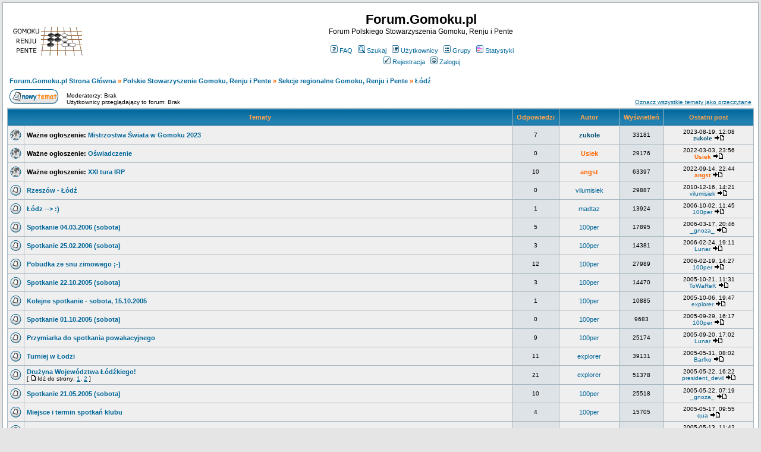

--- FILE ---
content_type: text/html
request_url: http://forum.gomoku.pl/viewforum.php?f=19&sid=8434ff9c1131f85a23f6542dcb51ebd1
body_size: 8597
content:
<!DOCTYPE HTML PUBLIC "-//W3C//DTD HTML 4.01 Transitional//EN">
<html dir="ltr">
<head>
  <meta http-equiv="Content-Type" content="text/html; charset=iso-8859-2">
  <meta http-equiv="Content-Style-Type" content="text/css">
  <META NAME="Keywords" content="gomoku, renju, pente">
  <META NAME="Description" content="Forum Polskiego Stowarzyszenia Gomoku, Renju i Pente">    <title>Forum.Gomoku.pl :: Zobacz Forum - Łódź</title>
  <link rel="stylesheet" href="templates/subSilver/subSilver.css" type="text/css">
	<script language="Javascript" type="text/javascript">
	<!--
	var factive_color = '#F9F9F0';
	var faonmouse_color = '#DEE3E7';
	var faonmouse2_color = '#EFEFEF';
	var l_empty_message = 'Musisz wpisać wiadomość przed wysłaniem';
	var no_text_selected = 'Zaznacz najpierw tekst';
	var cname = 'bb038dfef1-1';
	var cpath = '/';
	var cdomain = 'forum.gomoku.pl';
	var csecure = '0';
				//-->
	</script>
	<script language="JavaScript" type="text/javascript" src="images/jsscripts.js"></script>
		<script language="JavaScript" type="text/javascript" src="templates/subSilver/overlib.js"><!-- overLIB (c) Erik Bosrup --></script>
	</head>
<body bgcolor="#E5E5E5" text="#000000" link="#006699" vlink="#5493B4" onload="focus_field('focus');">
<div id="overDiv" style="position:absolute; visibility:hidden; filter: alpha(opacity=85); -moz-opacity: 0.85; opacity: 0.85; z-index: 10"></div>

<a name="top"></a><table width="100%" cellspacing="0" cellpadding="7" border="0" align="center">
   <tr>
      <td class="bodyline">
	                             <table width="100%" cellspacing="0" cellpadding="8" border="0" align="center">
            <tr>
               <td><a href="index.php?sid=0077e95cba4057abc63be32b03208aa0"><img src="templates/subSilver/images/logo_phpBB.gif" border="0" alt="Forum.Gomoku.pl Strona Główna" vspace="1"></a></td>
               <td align="center" width="100%" valign="middle">
                  <span class="maintitle">Forum.Gomoku.pl</span>
                  <br>
                  <span class="gen">Forum Polskiego Stowarzyszenia Gomoku, Renju i Pente<br><br></span>
                  <table cellspacing="0" cellpadding="2" border="0">
                     <tr>
                        <td align="center" valign="top" nowrap="nowrap"><span class="mainmenu">
                           <a href="faq.php?sid=0077e95cba4057abc63be32b03208aa0" class="mainmenu"><img src="templates/subSilver/images/icon_mini_faq.gif" width="12" height="13" border="0" alt="FAQ" hspace="3">FAQ</a>
                           &nbsp;<a href="search.php?sid=0077e95cba4057abc63be32b03208aa0" class="mainmenu"><img src="templates/subSilver/images/icon_mini_search.gif" width="12" height="13" border="0" alt="Szukaj" hspace="3">Szukaj</a>
                           &nbsp;<a href="memberlist.php?sid=0077e95cba4057abc63be32b03208aa0" class="mainmenu"><img src="templates/subSilver/images/icon_mini_members.gif" width="12" height="13" border="0" alt="Użytkownicy" hspace="3">Użytkownicy</a>
                           &nbsp;<a href="groupcp.php?sid=0077e95cba4057abc63be32b03208aa0" class="mainmenu"><img src="templates/subSilver/images/icon_mini_groups.gif" width="12" height="13" border="0" alt="Grupy" hspace="3">Grupy</a>

                           
                                                                                 &nbsp;<a href="statistics.php?sid=0077e95cba4057abc63be32b03208aa0" class="mainmenu"><img src="templates/subSilver/images/icon_mini_statistics.gif" width="12" height="13" border="0" alt="Statystyki" hspace="3">Statystyki</a>
                                                      </span></td>
                     </tr>
                     <tr>
                        <td height="25" align="center" valign="top" nowrap="nowrap"><span class="mainmenu">
                           <a href="profile.php?mode=register&amp;sid=0077e95cba4057abc63be32b03208aa0" class="mainmenu"><img src="templates/subSilver/images/icon_mini_register.gif" width="12" height="13" border="0" alt="Rejestracja" hspace="3">Rejestracja</a>
                           &nbsp;<a href="login.php?sid=0077e95cba4057abc63be32b03208aa0" class="mainmenu"><img src="templates/subSilver/images/icon_mini_login.gif" width="12" height="13" border="0" alt="Zaloguj" hspace="3">Zaloguj</a>
                                                                                                                                                               </span></td>
                     </tr>
                  </table>
               </td>
                           </tr>
         </table>
         		            <table width="100%" cellspacing="2" cellpadding="2" border="0" align="center">
	<tr>
		<td align="left" valign="middle" class="nav" width="100%"><span class="nav" style="color: #FF6600;"><a href="index.php?sid=0077e95cba4057abc63be32b03208aa0" class="nav">Forum.Gomoku.pl Strona Główna</a> &raquo;&nbsp;<a href="./index.php?c=5&amp;sid=0077e95cba4057abc63be32b03208aa0" class="nav">Polskie Stowarzyszenie Gomoku, Renju i Pente</a> &raquo;&nbsp;<a href="./viewforum.php?f=13&amp;sid=0077e95cba4057abc63be32b03208aa0" class="nav">Sekcje regionalne Gomoku, Renju i Pente</a> &raquo;&nbsp;<a href="./viewforum.php?f=19&amp;sid=0077e95cba4057abc63be32b03208aa0" class="nav">Łódź</a></span></td>
	</tr>
</table>
<table width="100%" cellspacing="2" cellpadding="2" border="0" align="center">
	<tr>
		<td align="left" valign="bottom" width="90"><a href="posting.php?mode=newtopic&amp;f=19&amp;sid=0077e95cba4057abc63be32b03208aa0"><img src="templates/subSilver/images/lang_polish/post.gif" width="82" height="25" border="0" alt="Napisz nowy temat"></a>&nbsp;&nbsp;</td>
		<td align="left" valign="bottom"><span class="gensmall">Moderatorzy: Brak<br>Użytkownicy przeglądający to forum: Brak</span></td>
		<td align="right" valign="bottom" nowrap="nowrap"><span class="gensmall"><b></b><a href="viewforum.php?f=19&amp;mark=topics&amp;sid=0077e95cba4057abc63be32b03208aa0">Oznacz wszystkie tematy jako przeczytane</a></span></td>
	</tr>
</table>

<table border="0" cellpadding="4" cellspacing="1" width="100%" class="forumline">
	<tr>
		<th colspan="2" align="center" height="25" class="thCornerL" nowrap="nowrap">&nbsp;Tematy&nbsp;</th>
		<th width="50" align="center" class="thTop" nowrap="nowrap">&nbsp;Odpowiedzi&nbsp;</th>
		<th width="100" align="center" class="thTop" nowrap="nowrap">&nbsp;Autor&nbsp;</th>
		<th width="50" align="center" class="thTop" nowrap="nowrap">&nbsp;Wyświetleń&nbsp;</th>
		<th width="150" align="center" class="thCornerR" nowrap="nowrap">&nbsp;Ostatni post&nbsp;</th>
	</tr>
					<tr>
		<td class="row1" align="center" valign="middle" width="20"><img src="templates/subSilver/images/folder_global_announce.gif" width="19" height="18" alt=""></td>
				<td class="row1" width="100%" onMouseOver="onv(this);" onMouseOut="ont(this);" ><span class="topictitle"><b>Ważne ogłoszenie:</b> 		<a href="viewtopic.php?t=2542&amp;sid=0077e95cba4057abc63be32b03208aa0" class="topictitle"				 onMouseOver="return overlib('<left><fieldset><legend><b>Pierwszy post</b></legend>W dniach 10-19 sierpnia odbędą się w Budapeszcie Mistrzostwa Świata w Gomoku. <br /> <br />Więcej informacji na https://sites.google.com/view/gwc2023/.</fieldset><fieldset><legend><b>Ostatni post</b></legend>Adrian wicemistrzem świata! <br /> <br />Pełne wyniki https://www.renju.net/tournament/2998/ i https://www.renju.net/tournament/2997/.</fieldset></left>', ol_width=400, ol_offsetx=10, ol_offsety=10, CAPTION, '<center>Pierwszy post :: Ostatni post</center>')" onMouseOut="nd();">Mistrzostwa Świata w Gomoku 2023</a></span><span class="gensmall"></span><span class="gensmall"></span><span class="gensmall"><br></span></td>
				<td class="row2" onMouseOver="onv2(this);" onMouseOut="ont(this);" align="center" valign="middle"><span class="postdetails">7</span></td>
		<td class="row1" onMouseOver="onv(this);" onMouseOut="ont(this);" align="center" valign="middle"><span class="name"><a href="profile.php?mode=viewprofile&amp;u=214&amp;sid=0077e95cba4057abc63be32b03208aa0" style="color:#005175; font-weight: bold;" class="genmed">zukole</a></span></td>
		<td class="row2" onMouseOver="onv2(this);" onMouseOut="ont(this);" align="center" valign="middle"><span class="postdetails">33181</span></td>
		<td class="row1" onMouseOver="onv(this);" onMouseOut="ont(this);" align="center" valign="middle" nowrap="nowrap"><span class="postdetails">2023-08-19, 12:08<br><a href="profile.php?mode=viewprofile&amp;u=214&amp;sid=0077e95cba4057abc63be32b03208aa0" style="color:#005175; font-weight: bold;" class="gensmall">zukole</a> <a href="viewtopic.php?p=60370&amp;sid=0077e95cba4057abc63be32b03208aa0#60370"><img src="templates/subSilver/images/icon_latest_reply.gif" width="18" height="9" alt="" title="Ostatni post" border="0" /></a></span></td>
	</tr>
				<tr>
		<td class="row1" align="center" valign="middle" width="20"><img src="templates/subSilver/images/folder_global_announce.gif" width="19" height="18" alt=""></td>
				<td class="row1" width="100%" onMouseOver="onv(this);" onMouseOut="ont(this);" ><span class="topictitle"><b>Ważne ogłoszenie:</b> 		<a href="viewtopic.php?t=2531&amp;sid=0077e95cba4057abc63be32b03208aa0" class="topictitle"				 onMouseOver="return overlib('<left><fieldset><legend><b>Pierwszy post</b></legend>PSGRiP stanowczo potępia inwazję rosyjską na Ukrainie.  <br /> <br />Jesteśmy myślami z naszymi kolegami, ukraińskimi graczami, a także całym narodem ukraińskim.  <br /> <br />Uważamy, że w zawodach pod auspicjami PSGRiP nie powinni brać udziału gracze popierający agresję Rosji n [...]</fieldset></left>', ol_width=400, ol_offsetx=10, ol_offsety=10, CAPTION, '<center>Pierwszy post</center>')" onMouseOut="nd();">Oświadczenie</a></span><span class="gensmall"></span><span class="gensmall"></span><span class="gensmall"><br></span></td>
				<td class="row2" onMouseOver="onv2(this);" onMouseOut="ont(this);" align="center" valign="middle"><span class="postdetails">0</span></td>
		<td class="row1" onMouseOver="onv(this);" onMouseOut="ont(this);" align="center" valign="middle"><span class="name"><a href="profile.php?mode=viewprofile&amp;u=887&amp;sid=0077e95cba4057abc63be32b03208aa0" style="color:#FF6600" class="genmed"><b>Usiek</b></a></span></td>
		<td class="row2" onMouseOver="onv2(this);" onMouseOut="ont(this);" align="center" valign="middle"><span class="postdetails">29176</span></td>
		<td class="row1" onMouseOver="onv(this);" onMouseOut="ont(this);" align="center" valign="middle" nowrap="nowrap"><span class="postdetails">2022-03-03, 23:56<br><a href="profile.php?mode=viewprofile&amp;u=887&amp;sid=0077e95cba4057abc63be32b03208aa0" style="color:#FF6600" class="gensmall"><b>Usiek</b></a> <a href="viewtopic.php?p=60145&amp;sid=0077e95cba4057abc63be32b03208aa0#60145"><img src="templates/subSilver/images/icon_latest_reply.gif" width="18" height="9" alt="" title="Ostatni post" border="0" /></a></span></td>
	</tr>
				<tr>
		<td class="row1" align="center" valign="middle" width="20"><img src="templates/subSilver/images/folder_global_announce.gif" width="19" height="18" alt=""></td>
				<td class="row1" width="100%" onMouseOver="onv(this);" onMouseOut="ont(this);" ><span class="topictitle"><b>Ważne ogłoszenie:</b> 		<a href="viewtopic.php?t=2529&amp;sid=0077e95cba4057abc63be32b03208aa0" class="topictitle"				 onMouseOver="return overlib('<left><fieldset><legend><b>Pierwszy post</b></legend>7 marca startuje kolejna edycja IRP! :) <br /> <br />Zachęcam wszystkich do uczestnictwa, licząc tradycyjnie na wysoki poziom rozgrywek! :) <br /> <br />http://pl.euroleague.cz/php/news.php <br /> <br />Pozdrawiam <br /> <br />Angst</fieldset><fieldset><legend><b>Ostatni post</b></legend>Kolejny sezon IRP za nami. W wielkim stylu klasę potwierdził Zoli, który wygrał z kompletem punktów. W wyniku meczu na szczycie Monstr po pokonaniu Uśka zapewnił sobie 2. miejsce w rozgrywkach, ale Łukasz utrzymał miejsce na podium. Gratulacje dla medalistów!  [...]</fieldset></left>', ol_width=400, ol_offsetx=10, ol_offsety=10, CAPTION, '<center>Pierwszy post :: Ostatni post</center>')" onMouseOut="nd();">XXI tura IRP</a></span><span class="gensmall"></span><span class="gensmall"></span><span class="gensmall"><br></span></td>
				<td class="row2" onMouseOver="onv2(this);" onMouseOut="ont(this);" align="center" valign="middle"><span class="postdetails">10</span></td>
		<td class="row1" onMouseOver="onv(this);" onMouseOut="ont(this);" align="center" valign="middle"><span class="name"><a href="profile.php?mode=viewprofile&amp;u=12&amp;sid=0077e95cba4057abc63be32b03208aa0" style="color:#FF6600" class="genmed"><b>angst</b></a></span></td>
		<td class="row2" onMouseOver="onv2(this);" onMouseOut="ont(this);" align="center" valign="middle"><span class="postdetails">63397</span></td>
		<td class="row1" onMouseOver="onv(this);" onMouseOut="ont(this);" align="center" valign="middle" nowrap="nowrap"><span class="postdetails">2022-09-14, 22:44<br><a href="profile.php?mode=viewprofile&amp;u=12&amp;sid=0077e95cba4057abc63be32b03208aa0" style="color:#FF6600" class="gensmall"><b>angst</b></a> <a href="viewtopic.php?p=60231&amp;sid=0077e95cba4057abc63be32b03208aa0#60231"><img src="templates/subSilver/images/icon_latest_reply.gif" width="18" height="9" alt="" title="Ostatni post" border="0" /></a></span></td>
	</tr>
				<tr>
		<td class="row1" align="center" valign="middle" width="20"><img src="templates/subSilver/images/folder.gif" width="19" height="18" alt=""></td>
				<td class="row1" width="100%" onMouseOver="onv(this);" onMouseOut="ont(this);" ><span class="topictitle">		<a href="viewtopic.php?t=2133&amp;sid=0077e95cba4057abc63be32b03208aa0" class="topictitle"				 onMouseOver="return overlib('<left><fieldset><legend><b>Pierwszy post</b></legend>Siema, może sparing? :D </fieldset></left>', ol_width=400, ol_offsetx=10, ol_offsety=10, CAPTION, '<center>Pierwszy post</center>')" onMouseOut="nd();">Rzeszów - Łódź</a></span><span class="gensmall"></span><span class="gensmall"></span><span class="gensmall"><br></span></td>
				<td class="row2" onMouseOver="onv2(this);" onMouseOut="ont(this);" align="center" valign="middle"><span class="postdetails">0</span></td>
		<td class="row1" onMouseOver="onv(this);" onMouseOut="ont(this);" align="center" valign="middle"><span class="name"><a href="profile.php?mode=viewprofile&amp;u=447&amp;sid=0077e95cba4057abc63be32b03208aa0" class="genmed">vilumisiek</a></span></td>
		<td class="row2" onMouseOver="onv2(this);" onMouseOut="ont(this);" align="center" valign="middle"><span class="postdetails">29887</span></td>
		<td class="row1" onMouseOver="onv(this);" onMouseOut="ont(this);" align="center" valign="middle" nowrap="nowrap"><span class="postdetails">2010-12-16, 14:21<br><a href="profile.php?mode=viewprofile&amp;u=447&amp;sid=0077e95cba4057abc63be32b03208aa0" class="gensmall">vilumisiek</a> <a href="viewtopic.php?p=47133&amp;sid=0077e95cba4057abc63be32b03208aa0#47133"><img src="templates/subSilver/images/icon_latest_reply.gif" width="18" height="9" alt="" title="Ostatni post" border="0" /></a></span></td>
	</tr>
				<tr>
		<td class="row1" align="center" valign="middle" width="20"><img src="templates/subSilver/images/folder.gif" width="19" height="18" alt=""></td>
				<td class="row1" width="100%" onMouseOver="onv(this);" onMouseOut="ont(this);" ><span class="topictitle">		<a href="viewtopic.php?t=1337&amp;sid=0077e95cba4057abc63be32b03208aa0" class="topictitle"				 onMouseOver="return overlib('<left><fieldset><legend><b>Pierwszy post</b></legend>Sorka za zasmiecanie ;p <br /> <br />ale skoro juz powoli zaczynam powracac do formy ;p to możliwe tez ze bede chcial powrocic w wasze szeregi ;p a że zaczełem w Łodzi studia ;p dlatego też chce sie zapytac ;p czy ktoś tutaj studiuje na WSinf albo cos ;p;p <br /> <br />:):)</fieldset><fieldset><legend><b>Ostatni post</b></legend>Niedługo pewnie reaktywujemy spotania klubu...</fieldset></left>', ol_width=400, ol_offsetx=10, ol_offsety=10, CAPTION, '<center>Pierwszy post :: Ostatni post</center>')" onMouseOut="nd();">Łódz --&gt; :)</a></span><span class="gensmall"></span><span class="gensmall"></span><span class="gensmall"><br></span></td>
				<td class="row2" onMouseOver="onv2(this);" onMouseOut="ont(this);" align="center" valign="middle"><span class="postdetails">1</span></td>
		<td class="row1" onMouseOver="onv(this);" onMouseOut="ont(this);" align="center" valign="middle"><span class="name"><a href="profile.php?mode=viewprofile&amp;u=77&amp;sid=0077e95cba4057abc63be32b03208aa0" class="genmed">madtaz</a></span></td>
		<td class="row2" onMouseOver="onv2(this);" onMouseOut="ont(this);" align="center" valign="middle"><span class="postdetails">13924</span></td>
		<td class="row1" onMouseOver="onv(this);" onMouseOut="ont(this);" align="center" valign="middle" nowrap="nowrap"><span class="postdetails">2006-10-02, 11:45<br><a href="profile.php?mode=viewprofile&amp;u=3&amp;sid=0077e95cba4057abc63be32b03208aa0" class="gensmall">100per</a> <a href="viewtopic.php?p=26408&amp;sid=0077e95cba4057abc63be32b03208aa0#26408"><img src="templates/subSilver/images/icon_latest_reply.gif" width="18" height="9" alt="" title="Ostatni post" border="0" /></a></span></td>
	</tr>
				<tr>
		<td class="row1" align="center" valign="middle" width="20"><img src="templates/subSilver/images/folder.gif" width="19" height="18" alt=""></td>
				<td class="row1" width="100%" onMouseOver="onv(this);" onMouseOut="ont(this);" ><span class="topictitle">		<a href="viewtopic.php?t=1229&amp;sid=0077e95cba4057abc63be32b03208aa0" class="topictitle"				 onMouseOver="return overlib('<left><fieldset><legend><b>Pierwszy post</b></legend>Zapraszam na kolejne spotkanie - ŁDK, 12:00.</fieldset><fieldset><legend><b>Ostatni post</b></legend>a w ta sobote jest spotkanie?</fieldset></left>', ol_width=400, ol_offsetx=10, ol_offsety=10, CAPTION, '<center>Pierwszy post :: Ostatni post</center>')" onMouseOut="nd();">Spotkanie 04.03.2006 (sobota)</a></span><span class="gensmall"></span><span class="gensmall"></span><span class="gensmall"><br></span></td>
				<td class="row2" onMouseOver="onv2(this);" onMouseOut="ont(this);" align="center" valign="middle"><span class="postdetails">5</span></td>
		<td class="row1" onMouseOver="onv(this);" onMouseOut="ont(this);" align="center" valign="middle"><span class="name"><a href="profile.php?mode=viewprofile&amp;u=3&amp;sid=0077e95cba4057abc63be32b03208aa0" class="genmed">100per</a></span></td>
		<td class="row2" onMouseOver="onv2(this);" onMouseOut="ont(this);" align="center" valign="middle"><span class="postdetails">17895</span></td>
		<td class="row1" onMouseOver="onv(this);" onMouseOut="ont(this);" align="center" valign="middle" nowrap="nowrap"><span class="postdetails">2006-03-17, 20:46<br><a href="profile.php?mode=viewprofile&amp;u=84&amp;sid=0077e95cba4057abc63be32b03208aa0" class="gensmall">_gnoza_</a> <a href="viewtopic.php?p=24295&amp;sid=0077e95cba4057abc63be32b03208aa0#24295"><img src="templates/subSilver/images/icon_latest_reply.gif" width="18" height="9" alt="" title="Ostatni post" border="0" /></a></span></td>
	</tr>
				<tr>
		<td class="row1" align="center" valign="middle" width="20"><img src="templates/subSilver/images/folder.gif" width="19" height="18" alt=""></td>
				<td class="row1" width="100%" onMouseOver="onv(this);" onMouseOut="ont(this);" ><span class="topictitle">		<a href="viewtopic.php?t=1222&amp;sid=0077e95cba4057abc63be32b03208aa0" class="topictitle"				 onMouseOver="return overlib('<left><fieldset><legend><b>Pierwszy post</b></legend>Zapraszam na kolejne spotkanie - tradycyjnie ŁDK, ul. Traugotta, godz. 12:00 (do 17:00). Kilka osób zapowiedziało już swoją obecność - proszę o potwierdzenia na forum.</fieldset><fieldset><legend><b>Ostatni post</b></legend>no i niestety - sprawy wyzsze stanely nade mna i nie uda sie dojechac... co wiecej zajete mam 2 pierwsze soboty marca (praca...) wiec niestety nie mozecie na mnie liczyc w nablizszym czasie :/</fieldset></left>', ol_width=400, ol_offsetx=10, ol_offsety=10, CAPTION, '<center>Pierwszy post :: Ostatni post</center>')" onMouseOut="nd();">Spotkanie 25.02.2006 (sobota)</a></span><span class="gensmall"></span><span class="gensmall"></span><span class="gensmall"><br></span></td>
				<td class="row2" onMouseOver="onv2(this);" onMouseOut="ont(this);" align="center" valign="middle"><span class="postdetails">3</span></td>
		<td class="row1" onMouseOver="onv(this);" onMouseOut="ont(this);" align="center" valign="middle"><span class="name"><a href="profile.php?mode=viewprofile&amp;u=3&amp;sid=0077e95cba4057abc63be32b03208aa0" class="genmed">100per</a></span></td>
		<td class="row2" onMouseOver="onv2(this);" onMouseOut="ont(this);" align="center" valign="middle"><span class="postdetails">14381</span></td>
		<td class="row1" onMouseOver="onv(this);" onMouseOut="ont(this);" align="center" valign="middle" nowrap="nowrap"><span class="postdetails">2006-02-24, 19:11<br><a href="profile.php?mode=viewprofile&amp;u=402&amp;sid=0077e95cba4057abc63be32b03208aa0" class="gensmall">Lunar</a> <a href="viewtopic.php?p=23869&amp;sid=0077e95cba4057abc63be32b03208aa0#23869"><img src="templates/subSilver/images/icon_latest_reply.gif" width="18" height="9" alt="" title="Ostatni post" border="0" /></a></span></td>
	</tr>
				<tr>
		<td class="row1" align="center" valign="middle" width="20"><img src="templates/subSilver/images/folder.gif" width="19" height="18" alt=""></td>
				<td class="row1" width="100%" onMouseOver="onv(this);" onMouseOut="ont(this);" ><span class="topictitle">		<a href="viewtopic.php?t=1211&amp;sid=0077e95cba4057abc63be32b03208aa0" class="topictitle"				 onMouseOver="return overlib('<left><fieldset><legend><b>Pierwszy post</b></legend>Spotykamy się 18 lutego, tradycyjnie w Łódzkim Domu Kultury na Traugutta, o 12:00 - czekam na zgłoszenia...</fieldset><fieldset><legend><b>Ostatni post</b></legend>na wczorajszym spotkaniu padł rekord frekwencji - 9 osób !!!! A mogło być jeszcze więcej, bo mniej więcej drugie tyle zapowiadało, że &amp;quot;najprawdopodobniej przyjdą&amp;quot;... <br />Pojawili się (w kolejności przybycia, o ile dobrze pamiętam): <br />- Artur (Explorer),  [...]</fieldset></left>', ol_width=400, ol_offsetx=10, ol_offsety=10, CAPTION, '<center>Pierwszy post :: Ostatni post</center>')" onMouseOut="nd();">Pobudka ze snu zimowego ;-)</a></span><span class="gensmall"></span><span class="gensmall"></span><span class="gensmall"><br></span></td>
				<td class="row2" onMouseOver="onv2(this);" onMouseOut="ont(this);" align="center" valign="middle"><span class="postdetails">12</span></td>
		<td class="row1" onMouseOver="onv(this);" onMouseOut="ont(this);" align="center" valign="middle"><span class="name"><a href="profile.php?mode=viewprofile&amp;u=3&amp;sid=0077e95cba4057abc63be32b03208aa0" class="genmed">100per</a></span></td>
		<td class="row2" onMouseOver="onv2(this);" onMouseOut="ont(this);" align="center" valign="middle"><span class="postdetails">27989</span></td>
		<td class="row1" onMouseOver="onv(this);" onMouseOut="ont(this);" align="center" valign="middle" nowrap="nowrap"><span class="postdetails">2006-02-19, 14:27<br><a href="profile.php?mode=viewprofile&amp;u=3&amp;sid=0077e95cba4057abc63be32b03208aa0" class="gensmall">100per</a> <a href="viewtopic.php?p=23725&amp;sid=0077e95cba4057abc63be32b03208aa0#23725"><img src="templates/subSilver/images/icon_latest_reply.gif" width="18" height="9" alt="" title="Ostatni post" border="0" /></a></span></td>
	</tr>
				<tr>
		<td class="row1" align="center" valign="middle" width="20"><img src="templates/subSilver/images/folder.gif" width="19" height="18" alt=""></td>
				<td class="row1" width="100%" onMouseOver="onv(this);" onMouseOut="ont(this);" ><span class="topictitle">		<a href="viewtopic.php?t=1062&amp;sid=0077e95cba4057abc63be32b03208aa0" class="topictitle"				 onMouseOver="return overlib('<left><fieldset><legend><b>Pierwszy post</b></legend>Tradycyjnie już spotykamy się w Łódzkim Domu Kultury, ul. Traugutta 18, godz. 12:00; najprawdopodobniej sala 102 (I piętro). <br /> <br />Dla pewności polecam obserwację forum http://www.go.art.pl/klub/lodz/  - jesli pojawiłyby się jakieś problemy z salą, to ktoś z gois [...]</fieldset><fieldset><legend><b>Ostatni post</b></legend>Dzien dobry :) <br /> <br />Dawno mnie tu nie bylo i byc moze niektorzy sie cieszyli z tego powodu, bo moje zachowanie bylo bardzo nieodpowiednie. <br /> <br />Chce przeprosic wszystkich ktorych w jakikolwiek sposob obrazilem.Poprostu wynikalo to z mojej glupoty i zarozumialosci. [...]</fieldset></left>', ol_width=400, ol_offsetx=10, ol_offsety=10, CAPTION, '<center>Pierwszy post :: Ostatni post</center>')" onMouseOut="nd();">Spotkanie 22.10.2005 (sobota)</a></span><span class="gensmall"></span><span class="gensmall"></span><span class="gensmall"><br></span></td>
				<td class="row2" onMouseOver="onv2(this);" onMouseOut="ont(this);" align="center" valign="middle"><span class="postdetails">3</span></td>
		<td class="row1" onMouseOver="onv(this);" onMouseOut="ont(this);" align="center" valign="middle"><span class="name"><a href="profile.php?mode=viewprofile&amp;u=3&amp;sid=0077e95cba4057abc63be32b03208aa0" class="genmed">100per</a></span></td>
		<td class="row2" onMouseOver="onv2(this);" onMouseOut="ont(this);" align="center" valign="middle"><span class="postdetails">14470</span></td>
		<td class="row1" onMouseOver="onv(this);" onMouseOut="ont(this);" align="center" valign="middle" nowrap="nowrap"><span class="postdetails">2005-10-21, 11:31<br><a href="profile.php?mode=viewprofile&amp;u=185&amp;sid=0077e95cba4057abc63be32b03208aa0" class="gensmall">ToWaReK</a> <a href="viewtopic.php?p=20120&amp;sid=0077e95cba4057abc63be32b03208aa0#20120"><img src="templates/subSilver/images/icon_latest_reply.gif" width="18" height="9" alt="" title="Ostatni post" border="0" /></a></span></td>
	</tr>
				<tr>
		<td class="row1" align="center" valign="middle" width="20"><img src="templates/subSilver/images/folder.gif" width="19" height="18" alt=""></td>
				<td class="row1" width="100%" onMouseOver="onv(this);" onMouseOut="ont(this);" ><span class="topictitle">		<a href="viewtopic.php?t=1044&amp;sid=0077e95cba4057abc63be32b03208aa0" class="topictitle"				 onMouseOver="return overlib('<left><fieldset><legend><b>Pierwszy post</b></legend>Spotykamy się znowu w ŁDKu, razem z goistami, o 12:00. Sala jest dostępna do 17:00. Na 100% będę ja i Dawid, na 90% Ania (Foorkotka), Rysiek też powinien przyjść, chociaż będzie po nocnej zmianie. Kilka, a może nawet kilkanaście osób zapowiada, że &quot;prawdopodob [...]</fieldset><fieldset><legend><b>Ostatni post</b></legend>jestem juz pewnien tego ze przyjde na spotkanie.  <br />bede na 100% i zachecam innych do przyjscia i sprobowania swoich sil w realu. <br /> <br />pozdrawiam, ex</fieldset></left>', ol_width=400, ol_offsetx=10, ol_offsety=10, CAPTION, '<center>Pierwszy post :: Ostatni post</center>')" onMouseOut="nd();">Kolejne spotkanie - sobota, 15.10.2005</a></span><span class="gensmall"></span><span class="gensmall"></span><span class="gensmall"><br></span></td>
				<td class="row2" onMouseOver="onv2(this);" onMouseOut="ont(this);" align="center" valign="middle"><span class="postdetails">1</span></td>
		<td class="row1" onMouseOver="onv(this);" onMouseOut="ont(this);" align="center" valign="middle"><span class="name"><a href="profile.php?mode=viewprofile&amp;u=3&amp;sid=0077e95cba4057abc63be32b03208aa0" class="genmed">100per</a></span></td>
		<td class="row2" onMouseOver="onv2(this);" onMouseOut="ont(this);" align="center" valign="middle"><span class="postdetails">10885</span></td>
		<td class="row1" onMouseOver="onv(this);" onMouseOut="ont(this);" align="center" valign="middle" nowrap="nowrap"><span class="postdetails">2005-10-06, 19:47<br><a href="profile.php?mode=viewprofile&amp;u=365&amp;sid=0077e95cba4057abc63be32b03208aa0" class="gensmall">explorer</a> <a href="viewtopic.php?p=19605&amp;sid=0077e95cba4057abc63be32b03208aa0#19605"><img src="templates/subSilver/images/icon_latest_reply.gif" width="18" height="9" alt="" title="Ostatni post" border="0" /></a></span></td>
	</tr>
				<tr>
		<td class="row1" align="center" valign="middle" width="20"><img src="templates/subSilver/images/folder.gif" width="19" height="18" alt=""></td>
				<td class="row1" width="100%" onMouseOver="onv(this);" onMouseOut="ont(this);" ><span class="topictitle">		<a href="viewtopic.php?t=1031&amp;sid=0077e95cba4057abc63be32b03208aa0" class="topictitle"				 onMouseOver="return overlib('<left><fieldset><legend><b>Pierwszy post</b></legend>Dzięki uprzejmości kolegów z Polskiego Stow. Go mamy nadal możliwość spotykania się w ŁDKu.  <br /> <br />Termin: <br />soboty, godz. 12:00-17:00 <br /> <br />Pierwsze spotkanie już pojutrze, Dawid potwierdził, że będzie na 100%, więc zapraszam wszystkich serdecznie.</fieldset></left>', ol_width=400, ol_offsetx=10, ol_offsety=10, CAPTION, '<center>Pierwszy post</center>')" onMouseOut="nd();">Spotkanie 01.10.2005 (sobota)</a></span><span class="gensmall"></span><span class="gensmall"></span><span class="gensmall"><br></span></td>
				<td class="row2" onMouseOver="onv2(this);" onMouseOut="ont(this);" align="center" valign="middle"><span class="postdetails">0</span></td>
		<td class="row1" onMouseOver="onv(this);" onMouseOut="ont(this);" align="center" valign="middle"><span class="name"><a href="profile.php?mode=viewprofile&amp;u=3&amp;sid=0077e95cba4057abc63be32b03208aa0" class="genmed">100per</a></span></td>
		<td class="row2" onMouseOver="onv2(this);" onMouseOut="ont(this);" align="center" valign="middle"><span class="postdetails">9683</span></td>
		<td class="row1" onMouseOver="onv(this);" onMouseOut="ont(this);" align="center" valign="middle" nowrap="nowrap"><span class="postdetails">2005-09-29, 16:17<br><a href="profile.php?mode=viewprofile&amp;u=3&amp;sid=0077e95cba4057abc63be32b03208aa0" class="gensmall">100per</a> <a href="viewtopic.php?p=19344&amp;sid=0077e95cba4057abc63be32b03208aa0#19344"><img src="templates/subSilver/images/icon_latest_reply.gif" width="18" height="9" alt="" title="Ostatni post" border="0" /></a></span></td>
	</tr>
				<tr>
		<td class="row1" align="center" valign="middle" width="20"><img src="templates/subSilver/images/folder.gif" width="19" height="18" alt=""></td>
				<td class="row1" width="100%" onMouseOver="onv(this);" onMouseOut="ont(this);" ><span class="topictitle">		<a href="viewtopic.php?t=949&amp;sid=0077e95cba4057abc63be32b03208aa0" class="topictitle"				 onMouseOver="return overlib('<left><fieldset><legend><b>Pierwszy post</b></legend>Proszę o informacje, kto aktualnie jest w mieście i czy jeszcze wyjeżdża. Mnie nie będzie w drugiej połowie sierpnia. <br /> <br />Proponuję przymierzyć się do spotkania we wrześniu, studenci jeszcze będą mieli wolne, uczniowie chyba też nie będą bardzo obciążeni... Wst [...]</fieldset><fieldset><legend><b>Ostatni post</b></legend>z rozkazu stopera pisze:  <br /> <br />mam wolne od piatku az do 26.09 siedze w domku i robie wielkie nic :D jesli cos moge sie pisac na wszelkiego rodzaju spotkania</fieldset></left>', ol_width=400, ol_offsetx=10, ol_offsety=10, CAPTION, '<center>Pierwszy post :: Ostatni post</center>')" onMouseOut="nd();">Przymiarka do spotkania powakacyjnego</a></span><span class="gensmall"></span><span class="gensmall"></span><span class="gensmall"><br></span></td>
				<td class="row2" onMouseOver="onv2(this);" onMouseOut="ont(this);" align="center" valign="middle"><span class="postdetails">9</span></td>
		<td class="row1" onMouseOver="onv(this);" onMouseOut="ont(this);" align="center" valign="middle"><span class="name"><a href="profile.php?mode=viewprofile&amp;u=3&amp;sid=0077e95cba4057abc63be32b03208aa0" class="genmed">100per</a></span></td>
		<td class="row2" onMouseOver="onv2(this);" onMouseOut="ont(this);" align="center" valign="middle"><span class="postdetails">25174</span></td>
		<td class="row1" onMouseOver="onv(this);" onMouseOut="ont(this);" align="center" valign="middle" nowrap="nowrap"><span class="postdetails">2005-09-20, 17:02<br><a href="profile.php?mode=viewprofile&amp;u=402&amp;sid=0077e95cba4057abc63be32b03208aa0" class="gensmall">Lunar</a> <a href="viewtopic.php?p=18998&amp;sid=0077e95cba4057abc63be32b03208aa0#18998"><img src="templates/subSilver/images/icon_latest_reply.gif" width="18" height="9" alt="" title="Ostatni post" border="0" /></a></span></td>
	</tr>
				<tr>
		<td class="row1" align="center" valign="middle" width="20"><img src="templates/subSilver/images/folder.gif" width="19" height="18" alt=""></td>
				<td class="row1" width="100%" onMouseOver="onv(this);" onMouseOut="ont(this);" ><span class="topictitle">		<a href="viewtopic.php?t=807&amp;sid=0077e95cba4057abc63be32b03208aa0" class="topictitle"				 onMouseOver="return overlib('<left><fieldset><legend><b>Pierwszy post</b></legend>Mam pytanie. Dlaczego w Łodzi nie może być zorganizowany turniej? Są tury w Warszawie, w Poznaniu to dlaczego nie w Łodzi? :D</fieldset><fieldset><legend><b>Ostatni post</b></legend>Teraz dobrze piszesz. Właśnie tak powinniście zaczynać temat: jest nas kilku 14-latków, sami nie możemy wszystkiego załatwić, ale pomożemy z całych sił. <br /> <br />P.S. Jakieś mało zaradne ostatnio są dzieciaczki, ale to chyba dobrze. W stanie wojennym taki 14-letni c [...]</fieldset></left>', ol_width=400, ol_offsetx=10, ol_offsety=10, CAPTION, '<center>Pierwszy post :: Ostatni post</center>')" onMouseOut="nd();">Turniej w Łodzi</a></span><span class="gensmall"></span><span class="gensmall"></span><span class="gensmall"><br></span></td>
				<td class="row2" onMouseOver="onv2(this);" onMouseOut="ont(this);" align="center" valign="middle"><span class="postdetails">11</span></td>
		<td class="row1" onMouseOver="onv(this);" onMouseOut="ont(this);" align="center" valign="middle"><span class="name"><a href="profile.php?mode=viewprofile&amp;u=365&amp;sid=0077e95cba4057abc63be32b03208aa0" class="genmed">explorer</a></span></td>
		<td class="row2" onMouseOver="onv2(this);" onMouseOut="ont(this);" align="center" valign="middle"><span class="postdetails">39131</span></td>
		<td class="row1" onMouseOver="onv(this);" onMouseOut="ont(this);" align="center" valign="middle" nowrap="nowrap"><span class="postdetails">2005-05-31, 08:02<br><a href="profile.php?mode=viewprofile&amp;u=34&amp;sid=0077e95cba4057abc63be32b03208aa0" class="gensmall">Barfko</a> <a href="viewtopic.php?p=15554&amp;sid=0077e95cba4057abc63be32b03208aa0#15554"><img src="templates/subSilver/images/icon_latest_reply.gif" width="18" height="9" alt="" title="Ostatni post" border="0" /></a></span></td>
	</tr>
				<tr>
		<td class="row1" align="center" valign="middle" width="20"><img src="templates/subSilver/images/folder.gif" width="19" height="18" alt=""></td>
				<td class="row1" width="100%" onMouseOver="onv(this);" onMouseOut="ont(this);" ><span class="topictitle">		<a href="viewtopic.php?t=787&amp;sid=0077e95cba4057abc63be32b03208aa0" class="topictitle"				 onMouseOver="return overlib('<left><fieldset><legend><b>Pierwszy post</b></legend>Kto by chciał zagrać w drużynie województwa łódźkiego? <br /> <br />Obowązek - trzeba mieszkać w obrębie w. łódzkiego. <br /> <br />Zachęcam m.in. Muchaldinha i Sekte, inni tesh mile widziani :D</fieldset><fieldset><legend><b>Ostatni post</b></legend>To dobrze :D. <br />Mam nadzieje, że to wypali.</fieldset></left>', ol_width=400, ol_offsetx=10, ol_offsety=10, CAPTION, '<center>Pierwszy post :: Ostatni post</center>')" onMouseOut="nd();">Drużyna Województwa Łódźkiego!</a></span><span class="gensmall"></span><span class="gensmall"></span><span class="gensmall"><br> [ <img src="templates/subSilver/images/icon_minipost.gif" width="12" height="9" alt="" title="Idź do strony" />Idź do strony: <a href="viewtopic.php?t=787&amp;start=0&amp;sid=0077e95cba4057abc63be32b03208aa0">1</a>, <a href="viewtopic.php?t=787&amp;start=15&amp;sid=0077e95cba4057abc63be32b03208aa0">2</a> ] </span></td>
				<td class="row2" onMouseOver="onv2(this);" onMouseOut="ont(this);" align="center" valign="middle"><span class="postdetails">21</span></td>
		<td class="row1" onMouseOver="onv(this);" onMouseOut="ont(this);" align="center" valign="middle"><span class="name"><a href="profile.php?mode=viewprofile&amp;u=365&amp;sid=0077e95cba4057abc63be32b03208aa0" class="genmed">explorer</a></span></td>
		<td class="row2" onMouseOver="onv2(this);" onMouseOut="ont(this);" align="center" valign="middle"><span class="postdetails">51378</span></td>
		<td class="row1" onMouseOver="onv(this);" onMouseOut="ont(this);" align="center" valign="middle" nowrap="nowrap"><span class="postdetails">2005-05-22, 16:22<br><a href="profile.php?mode=viewprofile&amp;u=392&amp;sid=0077e95cba4057abc63be32b03208aa0" class="gensmall">president_devil</a> <a href="viewtopic.php?p=15290&amp;sid=0077e95cba4057abc63be32b03208aa0#15290"><img src="templates/subSilver/images/icon_latest_reply.gif" width="18" height="9" alt="" title="Ostatni post" border="0" /></a></span></td>
	</tr>
				<tr>
		<td class="row1" align="center" valign="middle" width="20"><img src="templates/subSilver/images/folder.gif" width="19" height="18" alt=""></td>
				<td class="row1" width="100%" onMouseOver="onv(this);" onMouseOut="ont(this);" ><span class="topictitle">		<a href="viewtopic.php?t=795&amp;sid=0077e95cba4057abc63be32b03208aa0" class="topictitle"				 onMouseOver="return overlib('<left><fieldset><legend><b>Pierwszy post</b></legend>Prosze o konkretne deklaracje odnośnie spotkania w ŁDKu w najbliższą sobotę (21.05), o godzinie 12:00. Ja niestety najpradwopodobniej nie będę mógł przyjść, gdyż wyjeżdżam poza Łódź. Powinien za to pojawić się Dawid, któremu w tej sytuacji przekażę część sprzę [...]</fieldset><fieldset><legend><b>Ostatni post</b></legend>A co np na takich spotkaniach się robi? Gra się tylko na gobanie??? <br /> <br /> <br />-gra <br />-analizuje gry <br />-uczy innych <br />-i co tam jeszcze w celu podniesienia poziomu gry swojej i innych <br />-no i zacheca osoby nowe do dalszej gry :mrgreen:  <br /> <br />a tak wogole to wczoraj odbylo [...]</fieldset></left>', ol_width=400, ol_offsetx=10, ol_offsety=10, CAPTION, '<center>Pierwszy post :: Ostatni post</center>')" onMouseOut="nd();">Spotkanie 21.05.2005 (sobota)</a></span><span class="gensmall"></span><span class="gensmall"></span><span class="gensmall"><br></span></td>
				<td class="row2" onMouseOver="onv2(this);" onMouseOut="ont(this);" align="center" valign="middle"><span class="postdetails">10</span></td>
		<td class="row1" onMouseOver="onv(this);" onMouseOut="ont(this);" align="center" valign="middle"><span class="name"><a href="profile.php?mode=viewprofile&amp;u=3&amp;sid=0077e95cba4057abc63be32b03208aa0" class="genmed">100per</a></span></td>
		<td class="row2" onMouseOver="onv2(this);" onMouseOut="ont(this);" align="center" valign="middle"><span class="postdetails">25518</span></td>
		<td class="row1" onMouseOver="onv(this);" onMouseOut="ont(this);" align="center" valign="middle" nowrap="nowrap"><span class="postdetails">2005-05-22, 07:19<br><a href="profile.php?mode=viewprofile&amp;u=84&amp;sid=0077e95cba4057abc63be32b03208aa0" class="gensmall">_gnoza_</a> <a href="viewtopic.php?p=15265&amp;sid=0077e95cba4057abc63be32b03208aa0#15265"><img src="templates/subSilver/images/icon_latest_reply.gif" width="18" height="9" alt="" title="Ostatni post" border="0" /></a></span></td>
	</tr>
				<tr>
		<td class="row1" align="center" valign="middle" width="20"><img src="templates/subSilver/images/folder.gif" width="19" height="18" alt=""></td>
				<td class="row1" width="100%" onMouseOver="onv(this);" onMouseOut="ont(this);" ><span class="topictitle">		<a href="viewtopic.php?t=790&amp;sid=0077e95cba4057abc63be32b03208aa0" class="topictitle"				 onMouseOver="return overlib('<left><fieldset><legend><b>Pierwszy post</b></legend>Dzięki uprzejmości kolegów z Łódzkiego Klubu GO mamy możliwość spotykania się w Łódzkim Domu Kultury, przy ul. Traugutta 18, w soboty, w godz. 12:00 - 17:00.  <br /> <br />Proszę wszystkie osoby, którym odpowiada ten dzień i godzina o deklaracje - jeśli zbierze się nas  [...]</fieldset><fieldset><legend><b>Ostatni post</b></legend>Sobotnie spotkania w ŁDKu - OK <br />co 2, 3 tygodnie jestem, więc chętnie zajrzę:)</fieldset></left>', ol_width=400, ol_offsetx=10, ol_offsety=10, CAPTION, '<center>Pierwszy post :: Ostatni post</center>')" onMouseOut="nd();">Miejsce i termin spotkań klubu</a></span><span class="gensmall"></span><span class="gensmall"></span><span class="gensmall"><br></span></td>
				<td class="row2" onMouseOver="onv2(this);" onMouseOut="ont(this);" align="center" valign="middle"><span class="postdetails">4</span></td>
		<td class="row1" onMouseOver="onv(this);" onMouseOut="ont(this);" align="center" valign="middle"><span class="name"><a href="profile.php?mode=viewprofile&amp;u=3&amp;sid=0077e95cba4057abc63be32b03208aa0" class="genmed">100per</a></span></td>
		<td class="row2" onMouseOver="onv2(this);" onMouseOut="ont(this);" align="center" valign="middle"><span class="postdetails">15705</span></td>
		<td class="row1" onMouseOver="onv(this);" onMouseOut="ont(this);" align="center" valign="middle" nowrap="nowrap"><span class="postdetails">2005-05-17, 09:55<br><a href="profile.php?mode=viewprofile&amp;u=9&amp;sid=0077e95cba4057abc63be32b03208aa0" class="gensmall">qua</a> <a href="viewtopic.php?p=14927&amp;sid=0077e95cba4057abc63be32b03208aa0#14927"><img src="templates/subSilver/images/icon_latest_reply.gif" width="18" height="9" alt="" title="Ostatni post" border="0" /></a></span></td>
	</tr>
				<tr>
		<td class="row1" align="center" valign="middle" width="20"><img src="templates/subSilver/images/folder.gif" width="19" height="18" alt=""></td>
				<td class="row1" width="100%" onMouseOver="onv(this);" onMouseOut="ont(this);" ><span class="topictitle">		<a href="viewtopic.php?t=780&amp;sid=0077e95cba4057abc63be32b03208aa0" class="topictitle"				 onMouseOver="return overlib('<left><fieldset><legend><b>Pierwszy post</b></legend>Niedługo turniej w Poznaniu, czy poza 100perem wybiera się tam ktoś z Łodzi? <br /> <br />Więcej informacji o turnieju - www.gomoku.pl <br /> <br />Pozdrawiam, Adik.</fieldset><fieldset><legend><b>Ostatni post</b></legend>Ja niestety nie mogę :( <br /> <br /> <br />Ps. Będzie niedługo jakiś turniej w Łodzi? :D:D:D</fieldset></left>', ol_width=400, ol_offsetx=10, ol_offsety=10, CAPTION, '<center>Pierwszy post :: Ostatni post</center>')" onMouseOut="nd();">Turniej w Poznaniu</a></span><span class="gensmall"></span><span class="gensmall"></span><span class="gensmall"><br></span></td>
				<td class="row2" onMouseOver="onv2(this);" onMouseOut="ont(this);" align="center" valign="middle"><span class="postdetails">1</span></td>
		<td class="row1" onMouseOver="onv(this);" onMouseOut="ont(this);" align="center" valign="middle"><span class="name"><a href="profile.php?mode=viewprofile&amp;u=17&amp;sid=0077e95cba4057abc63be32b03208aa0" class="genmed">adik</a></span></td>
		<td class="row2" onMouseOver="onv2(this);" onMouseOut="ont(this);" align="center" valign="middle"><span class="postdetails">10904</span></td>
		<td class="row1" onMouseOver="onv(this);" onMouseOut="ont(this);" align="center" valign="middle" nowrap="nowrap"><span class="postdetails">2005-05-13, 11:42<br><a href="profile.php?mode=viewprofile&amp;u=365&amp;sid=0077e95cba4057abc63be32b03208aa0" class="gensmall">explorer</a> <a href="viewtopic.php?p=14759&amp;sid=0077e95cba4057abc63be32b03208aa0#14759"><img src="templates/subSilver/images/icon_latest_reply.gif" width="18" height="9" alt="" title="Ostatni post" border="0" /></a></span></td>
	</tr>
				<tr>
		<td class="row1" align="center" valign="middle" width="20"><img src="templates/subSilver/images/folder.gif" width="19" height="18" alt=""></td>
				<td class="row1" width="100%" onMouseOver="onv(this);" onMouseOut="ont(this);" ><span class="topictitle">		<a href="viewtopic.php?t=356&amp;sid=0077e95cba4057abc63be32b03208aa0" class="topictitle"				 onMouseOver="return overlib('<left><fieldset><legend><b>Pierwszy post</b></legend>Miło mi zakomunikować, że wczoraj odbyło się pierwsze spotkanie w ramach łódzkiego klubu gomoku. Obecne były cztery osoby: Dawid (Gnoza), Michał (Towarek), kolega Dawida Piotrek (na razie nie rozpoczął jeszcze kariery kurnikowej) i ja. Ze znajomych nie mogli p [...]</fieldset><fieldset><legend><b>Ostatni post</b></legend>Pomyslę, zobaczę, na razie mam dobrą wiadomość, że we wtorek 30. 11 będe mógł byc na spotkaniu do jakiejś 20.00, bo ostatni pociag do Wawy jest jak się nie myle 20,32  pod warunkiem, że ktos mnie potem na dworzec Fabryczny na pociag podrzuci.</fieldset></left>', ol_width=400, ol_offsetx=10, ol_offsety=10, CAPTION, '<center>Pierwszy post :: Ostatni post</center>')" onMouseOut="nd();">Klub Gomoku w Łodzi</a></span><span class="gensmall"></span><span class="gensmall"></span><span class="gensmall"><br></span></td>
				<td class="row2" onMouseOver="onv2(this);" onMouseOut="ont(this);" align="center" valign="middle"><span class="postdetails">8</span></td>
		<td class="row1" onMouseOver="onv(this);" onMouseOut="ont(this);" align="center" valign="middle"><span class="name"><a href="profile.php?mode=viewprofile&amp;u=3&amp;sid=0077e95cba4057abc63be32b03208aa0" class="genmed">100per</a></span></td>
		<td class="row2" onMouseOver="onv2(this);" onMouseOut="ont(this);" align="center" valign="middle"><span class="postdetails">21861</span></td>
		<td class="row1" onMouseOver="onv(this);" onMouseOut="ont(this);" align="center" valign="middle" nowrap="nowrap"><span class="postdetails">2004-11-20, 11:44<br><a href="profile.php?mode=viewprofile&amp;u=15&amp;sid=0077e95cba4057abc63be32b03208aa0" class="gensmall">boreasmun</a> <a href="viewtopic.php?p=6559&amp;sid=0077e95cba4057abc63be32b03208aa0#6559"><img src="templates/subSilver/images/icon_latest_reply.gif" width="18" height="9" alt="" title="Ostatni post" border="0" /></a></span></td>
	</tr>
	
	
	
</table>

<table border="0" cellpadding="4" cellspacing="1" width="100%" class="forumline">
	<tr>
		<td class="catBottom" align="center" valign="middle" height="28"><form method="post" action="viewforum.php?f=19&amp;start=0&amp;sid=0077e95cba4057abc63be32b03208aa0"><span class="genmed">Wyświetl tematy z ostatnich:&nbsp;<select name="topicdays"><option value="0" selected="selected">Wszystkie Posty</option><option value="15">15 Minut</option><option value="30">30 Minut</option><option value="60">1 Godziny</option><option value="120">2 Godzin</option><option value="360">6 Godzin</option><option value="720">12 Godzin</option><option value="1440">1 Dzień</option><option value="2880">2 Dni</option><option value="4320">3 Dni</option><option value="5760">4 Dni</option><option value="7200">5 Dni</option><option value="8640">6 Dni</option><option value="10080">7 Dni</option><option value="20160">2 Tygodnie</option><option value="43200">1 Miesiąc</option><option value="129600">3 Miesiące</option><option value="259200">6 Miesięcy</option><option value="524160">1 Rok</option></select>&nbsp;<input type="submit" class="liteoption" value="Idź" name="submit"/></span></form></td>
	</tr>
</table>

<table width="100%" cellspacing="2" border="0" align="center" cellpadding="2">
	<tr>
		<td align="left" valign="middle"><span class="nav" style="color: #FF6600;"><a href="index.php?sid=0077e95cba4057abc63be32b03208aa0" class="nav">Forum.Gomoku.pl Strona Główna</a> &raquo;&nbsp;<a href="./index.php?c=5&amp;sid=0077e95cba4057abc63be32b03208aa0" class="nav">Polskie Stowarzyszenie Gomoku, Renju i Pente</a> &raquo;&nbsp;<a href="./viewforum.php?f=13&amp;sid=0077e95cba4057abc63be32b03208aa0" class="nav">Sekcje regionalne Gomoku, Renju i Pente</a> &raquo;&nbsp;<a href="./viewforum.php?f=19&amp;sid=0077e95cba4057abc63be32b03208aa0" class="nav">Łódź</a></span></td>
		<td align="right" valign="middle" nowrap="nowrap"><span class="nav">&nbsp;&nbsp;</span></td>
	</tr>
	<tr>
		<td align="left" valign="middle"><a href="posting.php?mode=newtopic&amp;f=19&amp;sid=0077e95cba4057abc63be32b03208aa0"><img src="templates/subSilver/images/lang_polish/post.gif" width="82" height="25" border="0" alt="Napisz nowy temat"></a></td>
		<td align="right" nowrap="nowrap">&nbsp;
				</td>
	</tr>
</table>

<table width="100%" cellspacing="2" border="0" align="center" cellpadding="2">
	<tr>
		<td align="right"><form method="get" name="jumpbox" action="viewforum.php?sid=0077e95cba4057abc63be32b03208aa0" onSubmit="if(document.jumpbox.f.value == -1){return false;}">
<table cellspacing="0" cellpadding="0" border="0">
	<tr>
	     <td nowrap><span class="gensmall">Skocz do:&nbsp;</span><select name="selected_id" onchange="if(this.options[this.selectedIndex].value != -1){ this.form.submit(); }"><option value="-1">Wybierz forum</option><option value="-1"></option><option value="Root">Forum.Gomoku.pl Strona Główna</option><option value="c5">|--Polskie Stowarzyszenie Gomoku, Renju i Pente</option><option value="f1">|&nbsp;&nbsp;&nbsp;|--Dzia&#322; techniczny</option><option value="f7">|&nbsp;&nbsp;&nbsp;|--Reprezentacja Polskiego Stowarzyszenia Gomoku, Renju i Pente</option><option value="f6">|&nbsp;&nbsp;&nbsp;|--Polskie Stowarzyszenie Gomoku, Renju i Pente</option><option value="f23">|&nbsp;&nbsp;&nbsp;|&nbsp;&nbsp;&nbsp;|--Działalność Stowarzyszenia</option><option value="f21">|&nbsp;&nbsp;&nbsp;|&nbsp;&nbsp;&nbsp;|--Zadania i Prace Stowarzyszenia</option><option value="f24">|&nbsp;&nbsp;&nbsp;|--Turnieje</option><option value="f8">|&nbsp;&nbsp;&nbsp;|--Strona Internetowa Stowarzyszenia</option><option value="f13">|&nbsp;&nbsp;&nbsp;|--Sekcje regionalne Gomoku, Renju i Pente</option><option value="f16">|&nbsp;&nbsp;&nbsp;|&nbsp;&nbsp;&nbsp;|--Katowice</option><option value="f15">|&nbsp;&nbsp;&nbsp;|&nbsp;&nbsp;&nbsp;|--Warszawa</option><option value="f27">|&nbsp;&nbsp;&nbsp;|&nbsp;&nbsp;&nbsp;|--Rzeszów</option><option value="f22">|&nbsp;&nbsp;&nbsp;|&nbsp;&nbsp;&nbsp;|--Poznań</option><option value="f20">|&nbsp;&nbsp;&nbsp;|&nbsp;&nbsp;&nbsp;|--Białystok</option><option value="f19">|&nbsp;&nbsp;&nbsp;|&nbsp;&nbsp;&nbsp;|--Łódź</option><option value="f11">|&nbsp;&nbsp;&nbsp;|&nbsp;&nbsp;&nbsp;|--Kraków</option><option value="f25">|&nbsp;&nbsp;&nbsp;|&nbsp;&nbsp;&nbsp;|--Łask</option><option value="f26">|&nbsp;&nbsp;&nbsp;|--Rankingi  i Statystyki</option><option value="c6">|--Gry</option><option value="f2">|&nbsp;&nbsp;&nbsp;|--Gomoku</option><option value="f28">|&nbsp;&nbsp;&nbsp;|&nbsp;&nbsp;&nbsp;|--Turniej TT (dawniej NT)</option><option value="f3">|&nbsp;&nbsp;&nbsp;|--Renju</option><option value="f4">|&nbsp;&nbsp;&nbsp;|--Pente</option><option value="c7">|--Towarzyski</option><option value="f5">|&nbsp;&nbsp;&nbsp;|--Hyde Park</option></select><input type="hidden" name="sid" value="0077e95cba4057abc63be32b03208aa0" />&nbsp;<input type="submit" value="Idź" class="liteoption"></td>
	</tr>
</table>
</form></td>
	</tr>
</table>

<table width="100%" cellspacing="0" border="0" cellpadding="0">
	<tr>
		<td valign="top">
			<table cellspacing="3" cellpadding="0" border="0">
				<tr>
					<td style="padding-right:4px"><img src="templates/subSilver/images/folder_new.gif" width="19" height="18" alt=""></td>
					<td class="gensmall">Nowe posty</td>
					<td>&nbsp;&nbsp;</td>
					<td style="padding-right:4px"><img src="templates/subSilver/images/folder.gif" width="19" height="18" alt=""></td>
					<td class="gensmall">Brak nowych postów</td>
					<td>&nbsp;&nbsp;</td>
					<td style="padding-right:4px"><img src="templates/subSilver/images/folder_global_announce.gif" width="19" height="18" alt=""></td>
					<td class="gensmall">Ważne ogłoszenie</td>
				</tr>
				<tr>
					<td style="padding-right:4px"><img src="templates/subSilver/images/folder_new_hot.gif" width="19" height="18" alt=""></td>
					<td class="gensmall">Nowe posty [ Popularny ]</td>
					<td>&nbsp;&nbsp;</td>
					<td style="padding-right:4px"><img src="templates/subSilver/images/folder_hot.gif" width="19" height="18" alt=""></td>
					<td class="gensmall">Brak nowych postów [ Popularny ]</td>
					<td>&nbsp;&nbsp;</td>
					<td style="padding-right:4px"><img src="templates/subSilver/images/folder_announce.gif" width="19" height="18" alt=""></td>
					<td class="gensmall">Ogłoszenie</td>
				</tr>
				<tr>
					<td class="gensmall"><img src="templates/subSilver/images/folder_lock_new.gif" width="19" height="18" alt=""></td>
					<td class="gensmall">Nowe posty [ Zablokowany ]</td>
					<td>&nbsp;&nbsp;</td>
					<td style="padding-right:4px"><img src="templates/subSilver/images/folder_lock.gif" width="19" height="18" alt=""></td>
					<td class="gensmall">Brak nowych postów [ Zablokowany ]</td>
					<td>&nbsp;&nbsp;</td>
					<td style="padding-right:4px"><img src="templates/subSilver/images/folder_sticky.gif" width="19" height="18" alt=""></td>
					<td class="gensmall">Przyklejony</td>
				</tr>
			</table>
		</td>
		<td align="right" nowrap="nowrap"><span class="gensmall"><b>Nie możesz</b> pisać nowych tematów<br /><b>Nie możesz</b> odpowiadać w tematach<br /><b>Nie możesz</b> zmieniać swoich postów<br /><b>Nie możesz</b> usuwać swoich postów<br /><b>Nie możesz</b> głosować w ankietach<br /><b>Nie możesz</b> załączać plików na tym forum<br /><b>Możesz</b> ściągać załączniki na tym forum<br /></span></td>
	</tr>
</table>
      <div align="center"><span class="copyright"><br>
   Powered by <a href="http://www.phpbb.com" target="_blank" class="copyright">phpBB</a> modified by <a href="http://www.przemo.org/phpBB2/" class="copyright" target="_blank">Przemo</a> &copy; 2003 phpBB Group</span></div><center></center></td></tr></table></body>
</html>
